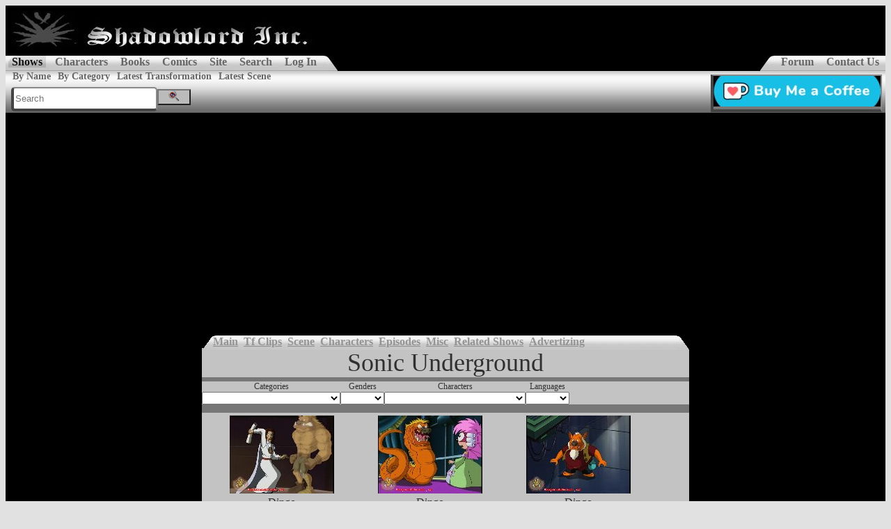

--- FILE ---
content_type: text/html;charset=utf-8
request_url: https://www.shadowlordinc.com/show.tfClips?Show.Id=755
body_size: 3543
content:
<!DOCTYPE html>
<html>
<head>
<META http-equiv="Content-Type" content="text/html; charset=utf-8">
<meta content="Shadowlord Inc." property="og:site_name">
<meta content="Sonic Underground - Transformation Clips" property="og:title">
<meta content="video.other" property="og:type">
<meta content="https://www.shadowlordinc.com/media/S/Sonic_Underground/2-Sonic_Underground.jpg" property="og:image">
<meta content="https://www.shadowlordinc.com/show.tfClips?Show.Id=755" property="og:url">
<meta content="320" property="og:image:width">
<meta content="Abandonned by their mother after Robotnik seized power, Sonic and his sibblings must save Mobius from Robotnik." property="og:description">
<meta content="summary" name="twitter:card">
<meta content="@shadowlordinc" name="twitter:site">
<meta content="Sonic Underground - Transformation Clips" name="twitter:title">
<meta content="Abandonned by their mother after Robotnik seized power, Sonic and his sibblings must save Mobius from Robotnik." name="twitter:description">
<meta content="https://www.shadowlordinc.com/media/S/Sonic_Underground/2-Sonic_Underground.jpg" name="twitter:image">
<meta content="https://www.shadowlordinc.com/show.tfClips?Show.Id=755" name="twitter:url">
<meta content="IE=edge,chrome=1" http-equiv="X-UA-Compatible">
<title>Sonic Underground</title>
<link href="/template/default/shadowlord.css" rel="stylesheet" title="default" type="text/css">
<link href="//code.jquery.com/ui/1.12.1/themes/dark-hive/jquery-ui.css" rel="stylesheet" type="text/css">
<link href="/site.osd.xml" rel="search" title="Shadowlord Inc Search" type="application/opensearchdescription+xml">
<script src="/js/shadowlord.js" type="text/javascript">
<!--Crappy fix for IE--></script><script src="//code.jquery.com/jquery-3.2.1.min.js" type="text/javascript">
<!--Crappy fix for IE--></script><script src="//code.jquery.com/ui/1.12.1/jquery-ui.min.js" type="text/javascript">
<!--Crappy fix for IE--></script><script>
                  (function(i,s,o,g,r,a,m){i['GoogleAnalyticsObject']=r;i[r]=i[r]||function(){
                  (i[r].q=i[r].q||[]).push(arguments)},i[r].l=1*new Date();a=s.createElement(o),
                  m=s.getElementsByTagName(o)[0];a.async=1;a.src=g;m.parentNode.insertBefore(a,m)
                  })(window,document,'script','https://www.google-analytics.com/analytics.js','ga');
                
                  ga('create', 'UA-34889860-3', 'auto');
                  ga('send', 'pageview');
                
                </script><script> 
                var $buoop = {vs:{i:10,f:25,o:12.1,s:6},c:2}; 
                function $buo_f(){ 
                 var e = document.createElement("script"); 
                 e.src = "//browser-update.org/update.min.js"; 
                 document.body.appendChild(e);
                };
                try {document.addEventListener("DOMContentLoaded", $buo_f,false)}
                catch(e){window.attachEvent("onload", $buo_f)}
                </script>
</head>
<body id="mainBody">
<div id="holder">
<div id="header">
<a href="/"><img alt="Banner" height="72" src="/template/default/banner.jpg" style="display:block;" width="442"></a>
<div id="hdtab">
<ul>
<li>
<a href="/show.index" class="selected">Shows</a>
</li>
<li>
<a href="/character.index">Characters</a>
</li>
<li>
<a href="/book.book">Books</a>
</li>
<li>
<a href="/comic.issue">Comics</a>
</li>
<li>
<a href="/site.history">Site</a>
</li>
<li>
<a href="/search">Search</a>
</li>
<li>
<a href="/user.login.form">Log In</a>
</li>
</ul>
<img alt="" id="menuImageLeft" src="/template/default//button0.png"><ul id="messageBar">
<img alt="" id="menuImageRight" src="/template/default//button1.png"><li>
<a href="/forum">Forum</a>
</li>
<li>
<a href="/site.contacts">Contact Us</a>
</li>
</ul>
</div>
<div id="submenu">
<span id="subItem"><a href="/show.index">By Name</a><a href="/show.categories">By Category</a><a href="/tfclip.latest">Latest Transformation</a><a href="/sceneclip.latest">Latest Scene</a> &nbsp; </span><span id="subBanner"><a href="http://ko-fi.com/dragoniade"><img alt="Ko-Fi" src="/img/links/kofi.jpg" title="Ko-Fi"></a></span><span id="search">
<form action="/search">
<input id="query" name="Search.Query" placeholder="Search" type="text"><button id="button" title="Search" type="submit"><img src="/template/default/search.png"></button>
</form>
</span>
</div>
</div>
<div id="body">
<div style="margin-top:30px;">
<!--PlaceHolder-->
</div>
<div id="showSection">
<span><img src="/template/default/BareMenu.gif" style="position:absolute;border: none;"><span style="padding-left:16px; display:block; position:relative; left:0px; top:0px;"><a href="/show.view?Show.Id=755">Main</a>&nbsp;
                <a href="/show.tfClips?Show.Id=755">Tf Clips</a>&nbsp;
                <a href="/show.sceneClips?Show.Id=755">Scene</a>&nbsp;
                <a href="/show.characters?Show.Id=755">Characters</a>&nbsp;
                <a href="/show.episodes?Show.Id=755">Episodes</a>&nbsp;
                <a href="/show.misc?Show.Id=755">Misc</a>&nbsp;
                <a href="/show.related?Show.Id=755">Related Shows</a>&nbsp;
                <a href="/show.advertizing?Show.Id=755">Advertizing</a>&nbsp;
            </span></span>
<div id="showHeader">Sonic Underground</div>
<div id="showFilters">
<form name="form1">
<input name="Show.Id" type="hidden" value="755">
<div style="float:left;">
<span class="block">Categories</span><select name="Filter.Category" onchange="document.form1.submit();" title="The Categories"><option></option><option value="13001">Age Change (Progression)</option><option value="13002">Age Change (Regression)</option><option value="1004">Alterations (Foot/Leg)</option><option value="285">Creature (Humanoids) (Dwarf)</option><option value="2013">Creature (Humanoids) (Monster)</option><option value="51">Equine (Horse)</option><option value="54">Feline (Cheetah)</option><option value="64">Fish (Fish)</option><option value="5001">Inanimate (Object)</option><option value="5002">Inanimate (Vehicle)</option><option value="6003">Inflation (Liquid)</option><option value="6004">Inflation (Muscle)</option><option value="72">Insect (Fly)</option><option value="211">Mollusk (Leech)</option><option value="506">Plant (Carnivorous Plant)</option><option value="501">Plant (Tree)</option><option value="106">Reptiles (Snake)</option><option value="112">Rodent (Rat)</option></select>
</div>
<div style="float:left;">
<span class="block">Genders</span><select name="Filter.Gender" onchange="document.form1.submit();" title="The Character's Gender"><option></option><option value="Female">Female</option><option value="Male">Male</option></select>
</div>
<div style="float:left;">
<span class="block">Characters</span><select name="Filter.Character" onchange="document.form1.submit();" title="The Character's Name"><option></option><option value="1821">Dingo (Dingo)</option><option value="1819">Dr. Robotnic (Human)</option><option value="1822">Manic (Hedgehog)</option><option value="1820">Sleet (Wolf)</option><option value="1823">Sonia (Hedgehog)</option><option value="700">Sonic the Hedgehog (Hedgehog)</option></select>
</div>
<div style="float:left;">
<span class="block">Languages</span><select name="Filter.Language" onchange="document.form1.submit();" title="The Clip Language"><option></option><option value="en">English</option><option value="fr">French</option></select>
</div>
<div style="clear:both;">
<!--Placeholder-->
</div>
</form>
</div>
<div id="showInfo">
<div class="clipInfoRow">
<div class="clipInfoCell">
<a href="/tfclip.view?Clip.Id=9744"><img src="/media/S/Sonic_Underground/1-033-DingointoFlyRevert.jpg"></a><span class="">Dingo</span><span class="bold ">Animal TF: Fly (Revert)</span>
</div>
<div class="clipInfoCell">
<a href="/tfclip.view?Clip.Id=9750"><img src="/media/S/Sonic_Underground/1-030-DingointoSnake.jpg"></a><span class="">Dingo</span><span class="bold ">Animal TF: Snake</span>
</div>
<div class="clipInfoCell">
<a href="/tfclip.view?Clip.Id=9742"><img src="/media/S/Sonic_Underground/1-039-DingointoDwarf.jpg"></a><span class="">Dingo</span><span class="bold ">Creature TF: Dwarf</span>
</div>
</div>
<div class="clipInfoRow">
<div class="clipInfoCell">
<a href="/tfclip.view?Clip.Id=5250"><img src="/media/S/Sonic_Underground/1-010-Dingo_into_Leech.jpg"></a><span class="">Dingo</span><span class="bold ">Animal TF: Leech</span>
</div>
<div class="clipInfoCell">
<a href="/tfclip.view?Clip.Id=3265"><img src="/media/S/Sonic_Underground/1-Dingo_and_Sleet_Feet_Growth_Revert.jpg"></a><span class="">Dingo and Sleet</span><span class="bold ">Alteration: Feet Growth (Revert)</span>
</div>
<div class="clipInfoCell">
<a href="/tfclip.view?Clip.Id=9749"><img src="/media/S/Sonic_Underground/1-037-DingointoRat.jpg"></a><span class="">Dingo</span><span class="bold ">Animal TF: Rat</span>
</div>
</div>
<div class="clipInfoRow">
<div class="clipInfoCell">
<a href="/tfclip.view?Clip.Id=9740"><img src="/media/S/Sonic_Underground/1-007-DingoAgeRegression1.jpg"></a><span class="">Dingo</span><span class="bold ">Age Change: Regression</span>
</div>
<div class="clipInfoCell">
<a href="/tfclip.view?Clip.Id=9751"><img src="/media/S/Sonic_Underground/1-005-DingointoTreeRevertandMotorcycle.jpg"></a><span class="">Dingo</span><span class="bold ">Multiple</span>
</div>
<div class="clipInfoCell">
<a href="/tfclip.view?Clip.Id=9746"><img src="/media/S/Sonic_Underground/1-033-DingointoFly.jpg"></a><span class="">Dingo</span><span class="bold ">Animal TF: Fly</span>
</div>
</div>
<div class="clipInfoRow">
<div class="clipInfoCell">
<a href="/tfclip.view?Clip.Id=9757"><img src="/media/S/Sonic_Underground/1-009-SpongeWaterInflation2.jpg"></a><span class=""></span><span class="bold ">Inflation: Water</span>
</div>
<div class="clipInfoCell">
<a href="/tfclip.view?Clip.Id=9755"><img src="/media/S/Sonic_Underground/1-038-RobotMuscleInflation.jpg"></a><span class="">Robot</span><span class="bold ">Inflation: Muscle</span>
</div>
<div class="clipInfoCell">
<a href="/tfclip.view?Clip.Id=3269"><img src="/media/S/Sonic_Underground/1-Sonia_and_Maniac_Feet_Growth.jpg"></a><span class="">Sonia and Maniac</span><span class="bold ">Alteration: Feet Growth</span>
</div>
</div>
<div class="clipInfoRow">
<div class="clipInfoCell">
<a href="/tfclip.view?Clip.Id=3267"><img src="/media/S/Sonic_Underground/1-Dingo_into_Scope_Revert.jpg"></a><span class="">Dingo</span><span class="bold ">Object TF: Scope (Revert)</span>
</div>
<div class="clipInfoCell">
<a href="/tfclip.view?Clip.Id=9747"><img src="/media/S/Sonic_Underground/1-029-DingointoMonsterRevert.jpg"></a><span class="">Dingo</span><span class="bold ">Creature TF: Monster (Revert</span>
</div>
<div class="clipInfoCell">
<a href="/tfclip.view?Clip.Id=9748"><img src="/media/S/Sonic_Underground/1-029-DingointoMonster.jpg"></a><span class="">Dingo</span><span class="bold ">Creature TF: Monster</span>
</div>
</div>
<div class="clipInfoRow">
<div class="clipInfoCell">
<a href="/tfclip.view?Clip.Id=9752"><img src="/media/S/Sonic_Underground/1-013-DingointoHorseCheetahVehicule.jpg"></a><span class="">Dingo</span><span class="bold ">Multiple</span>
</div>
<div class="clipInfoCell">
<a href="/tfclip.view?Clip.Id=9743"><img src="/media/S/Sonic_Underground/1-009-DingointoFish.jpg"></a><span class="">Dingo</span><span class="bold ">Animal TF: Fish</span>
</div>
<div class="clipInfoCell">
<a href="/tfclip.view?Clip.Id=9754"><img src="/media/S/Sonic_Underground/1-039-FairyAgeProgressionRevert.jpg"></a><span class="">Fairy</span><span class="bold ">Age Change: Progression</span>
</div>
</div>
<div class="clipInfoRow">
<div class="clipInfoCell">
<a href="/tfclip.view?Clip.Id=9741"><img src="/media/S/Sonic_Underground/1-007-DingoAgeRegression2.jpg"></a><span class="">Dingo</span><span class="bold ">Age Change: Regression</span>
</div>
<div class="clipInfoCell">
<a href="/tfclip.view?Clip.Id=3268"><img src="/media/S/Sonic_Underground/1-Sleet_Feet_Growth.jpg"></a><span class="">Sleet</span><span class="bold ">Alteration: Feet Growth</span>
</div>
<div class="clipInfoCell">
<a href="/tfclip.view?Clip.Id=9756"><img src="/media/S/Sonic_Underground/1-009-SpongeWaterInflation1.jpg"></a><span class=""></span><span class="bold ">Inflation: Water</span>
</div>
</div>
<div class="clipInfoRow">
<div class="clipInfoCell">
<a href="/tfclip.view?Clip.Id=9745"><img src="/media/S/Sonic_Underground/1-004-DingointoFly.jpg"></a><span class="">Dingo</span><span class="bold ">Animal TF: Fly</span>
</div>
<div class="clipInfoCell">
<a href="/tfclip.view?Clip.Id=9753"><img src="/media/S/Sonic_Underground/1-030-DingointoFoodStandandVenusFlytrap.jpg"></a><span class="">Dingo</span><span class="bold ">Multiple</span>
</div>
<div class="clipInfoCell">
<a href="/tfclip.view?Clip.Id=3266"><img src="/media/S/Sonic_Underground/1-Dingo_Feet_Growth.jpg"></a><span class="">Dingo</span><span class="bold ">Alteration: Feet Growth</span>
</div>
</div>
<div style="clear:both">
<!--Placeholder-->
</div>
<span class="nav"><span class="commentsNavLeft">Previous</span><span class="commentsNavRight"><a href="/show.tfClips?Show.Id=755&amp;Clip.Offset=24">
                        Next</a></span></span>
<div style="clear:both; padding-top:4px;">
<!--Placeholder-->
</div>
</div>
</div>
</div> &nbsp;
                    <div style="text-align:center;"><script type="text/javascript">
    google_ad_client = "ca-pub-8467680863722744";
    google_ad_slot = "3755006839";
    google_ad_width = 728;
    google_ad_height = 90;
</script>
<!-- 728x90, created 5/15/08 -->
<script type="text/javascript"
src="//pagead2.googlesyndication.com/pagead/show_ads.js">
</script></div>
<div id="footer">
<div id="hdtab">
<ul>
<li>V3.2.5.2 &copy;2008-2026 Dragoniade</li>
</ul>
<ul id="messageBar">
<li>
<a href="/site.supporters">Supporters</a>
</li>
<li>
<a href="/site.guideline">Site Guideline</a>
</li>
<li style="background:none;">
<form action="https://www.paypal.com/cgi-bin/webscr" method="post">
<input name="cmd" type="hidden" value="_s-xclick"><input name="hosted_button_id" type="hidden" value="GKEJ47GAKVFEL"><input alt="PayPal - The safer, easier way to pay online!" border="0" name="submit" src="https://www.paypalobjects.com/en_US/i/btn/btn_donate_SM.gif" type="image"><img alt="" border="0" height="1" src="https://www.paypalobjects.com/en_US/i/scr/pixel.gif" width="1"></form>
</li>
</ul>
</div>
</div>
</div>
</body>
</html>


--- FILE ---
content_type: text/html; charset=utf-8
request_url: https://www.google.com/recaptcha/api2/aframe
body_size: 268
content:
<!DOCTYPE HTML><html><head><meta http-equiv="content-type" content="text/html; charset=UTF-8"></head><body><script nonce="Y7JG57tfu7B6bz6fPQc4OA">/** Anti-fraud and anti-abuse applications only. See google.com/recaptcha */ try{var clients={'sodar':'https://pagead2.googlesyndication.com/pagead/sodar?'};window.addEventListener("message",function(a){try{if(a.source===window.parent){var b=JSON.parse(a.data);var c=clients[b['id']];if(c){var d=document.createElement('img');d.src=c+b['params']+'&rc='+(localStorage.getItem("rc::a")?sessionStorage.getItem("rc::b"):"");window.document.body.appendChild(d);sessionStorage.setItem("rc::e",parseInt(sessionStorage.getItem("rc::e")||0)+1);localStorage.setItem("rc::h",'1768992893672');}}}catch(b){}});window.parent.postMessage("_grecaptcha_ready", "*");}catch(b){}</script></body></html>